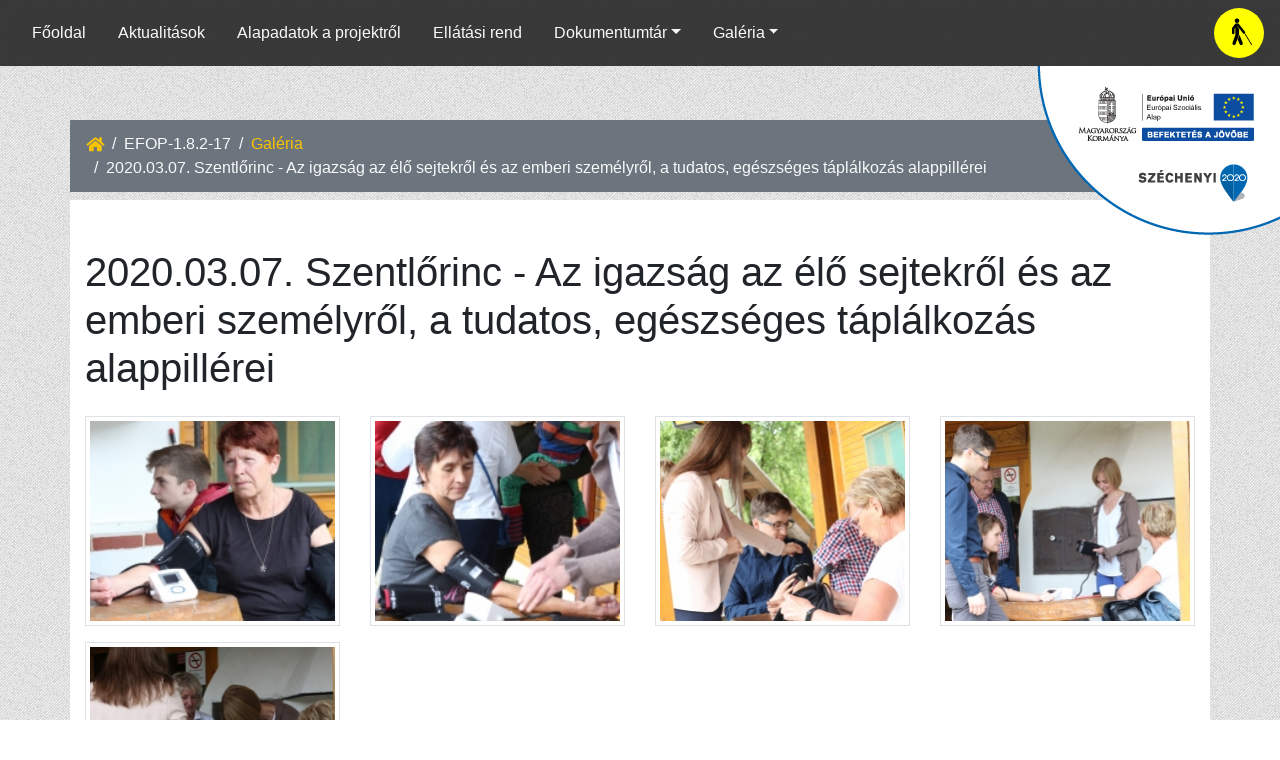

--- FILE ---
content_type: text/html; charset=UTF-8
request_url: https://bukkosdipraxiskozosseg.hu/efop-153-16/galeria/20200307-szentlorinc---az-igazsag-az-elo-sejtekrol-es-az-emberi-szemelyrol-a-tudatos-egeszseges-taplalkozas-alappillerei-g-17.html
body_size: 4325
content:
<!DOCTYPE html PUBLIC "-//W3C//DTD XHTML 1.0 Transitional//EN" "http://www.w3.org/TR/xhtml1/DTD/xhtml1-transitional.dtd">
<html xmlns="http://www.w3.org/1999/xhtml" xml:lang="en">
<!-- ====== Addsense kód ====== -->
<head> 
	<meta name="viewport" content="width=device-width initial-scale=1.0 maximum-scale=1.0 user-scalable=yes" />
	<meta http-equiv="Content-Type" content="text/html; charset=utf-8" /> 
	<meta charset="utf-8">
	
	<title>2020.03.07. Szentlőrinc - Az igazság az élő  ...</title>
	<link rel="canonical" href="http://bukkosdipraxiskozosseg.hu/" />
	<base href="https://bukkosdipraxiskozosseg.hu/" />
	<meta name="description" content="Bükkösdi praxisközösség"/>
	<meta name="keywords" content="Bükkösdi praxisközösség"/>
		<meta name="copyright" content="Copyright (c) Bükkösdi praxisközösség"/> 
	<meta name="generator" content="Gabor Csoglei">
	<meta name="author" content="Gabor Csoglei">
	<meta name="vnd.up.bookmark" content="https://bukkosdipraxiskozosseg.hu/"/> 
	<meta name="language" content="HU"/> 
	<meta name="expires" content="never"/> 
	<meta name="robots" content="index,follow"/> 
	<meta name="robots" content="index,all"/> 
    <link rel="icon" href="images/favicon.ico" type="image/x-icon">    
	<link rel="shortcut icon" href="images/favicon.ico" type="image/x-icon" />

	
	<link href="vendor/font-awesome/css/all.min.css" rel="stylesheet">
		
	<link rel="stylesheet" href="vendor/bootstrap/css/bootstrap.min.css">
	<link rel="stylesheet" href="vendor/datatables/css/dataTables.bootstrap4.min.css">
	<link type="text/css" href="vendor/fancybox-3/dist/jquery.fancybox.min.css" rel="stylesheet" />
	<link href="css/style.css?v=1.1" rel="stylesheet">
		<!--
	<link rel="stylesheet" href="css/add.php" />
	-->
	<script src="vendor/jquery/jquery.min.js"></script>
</head> 
<body class="my-0">
	<a name="top" id="top"></a>
	<div id="fb-root"></div>
	<header class="top-head-bg">
		<nav id="top-head" class="navbar navbar-expand-lg navbar-dark fixed-top site-header text-light">
				<button class="navbar-toggler" type="button" data-toggle="collapse" data-target="#navbarCollapse" aria-controls="navbarCollapse" aria-expanded="false" aria-label="Toggle navigation">
			<span class="navbar-toggler-icon"></span>
		</button>
		<div class="collapse navbar-collapse" id="navbarCollapse">
			<ul class="navbar-nav mr-auto">
						
			<li class=' px-2'>	<a href=''  class="text-light nav-link px-2 " title='Főoldal' alt='Főoldal'>Főoldal</a></li><li class=' px-2'>	<a href='efop-153-16/aktualitasok.html'  class="text-light nav-link px-2 " title='Aktualitások' alt='Aktualitások'>Aktualitások</a></li><li class=' px-2'>	<a href='efop-153-16/alapadatok-a-projektrol.html'  class="text-light nav-link px-2 " title='Alapadatok a projektről' alt='Alapadatok a projektről'>Alapadatok a projektről</a></li><li class=' px-2'>	<a href='efop-153-16/ellatasi-rend.html'  class="text-light nav-link px-2 " title='Ellátási rend' alt='Ellátási rend'>Ellátási rend</a></li><li class='nav-item dropdown  px-2'>	<a href='#'  class="text-light nav-link dropdown-toggle px-2 " id="dropdownMenudokumentumtar" data-toggle="dropdown" title='Dokumentumtár' alt='Dokumentumtár'>Dokumentumtár</a><ul class='sub-menu dropdown-menu' aria-labelledby='dropdownMenudokumentumtar'><li><a href='efop-153-16/dokumentumtar/dokumentum1.html' title='Praxisközösségi működési rend' alt='Praxisközösségi működési rend' class='anchorsubmenu dropdown-item'>Praxisközösségi működési rend</a></li><li><a href='efop-153-16/dokumentumtar/dokumentum2.html' title='Bükkösdi praxisközösség zárókiadványa' alt='Bükkösdi praxisközösség zárókiadványa' class='anchorsubmenu dropdown-item'>Bükkösdi praxisközösség zárókiadványa</a></li></ul></li><li class='nav-item dropdown  px-2'>	<a href='#'  class="text-light nav-link dropdown-toggle px-2 " id="dropdownMenugaleria" data-toggle="dropdown" title='Galéria' alt='Galéria'>Galéria</a><ul class='sub-menu dropdown-menu' aria-labelledby='dropdownMenugaleria'><li><a href='galeria.html#kepek' title='Képek' alt='Képek' class='anchorsubmenu dropdown-item'>Képek</a></li><li><a href='galeria.html#videok' title='Videók' alt='Videók' class='anchorsubmenu dropdown-item'>Videók</a></li></ul></li>				 
			</ul>
									<span class="navbar-text">
				<ul class="navbar-nav">
					<li class="dropdown">
						<a href="fordisabled.php?op=true" target="_blank" class="d-none d-lg-block d-xl-block btn btn-yellow btn-circle btn-lg" title="For disabled" role="button"><i class="fas fa-blind fa-lg"></i></a>
						<a href="fordisabled.php?op=true" target="_blank" class="d-lg-none d-xl-none mt-3 ml-2" title="For disabled" role="button"><i class="fas fa-blind fa-lg"></i> For disabled</a>
					</li>
				</ul>
			</span>
			        </div>
      </nav>
    </header>
	
	<main role="main">
		<noscript>
			<div class="alert alert-danger" role="alert">
				<b><p><i class="fab fa-exclamation-triangle"></i><strong>Figyelmeztetés:</strong> </p>
				<p>A JavaScript nincs engedélyezve a böngésződben. Annak érdekében, hogy problémák nélkül használhasd oldalunkat, engedélyezned kell, vagy lépj kapcsolatba a rendszergazdával!</p></b> 
			</div>
		</noscript>
		
	
	
	<nav class="mb-2 breadcrumb hidden-print container rounded-0 bg-secondary text-light">
		<a class="breadcrumb-item" href="" title='Bükkösdi praxisközösség'><i class="fa fa-home mt-1"></i></a>
		<span class="breadcrumb-item active">EFOP-1.8.2-17</span><a href="efop-153-16/galeria.html" class="breadcrumb-item" title="Galéria">Galéria</a><span class="breadcrumb-item active">2020.03.07. Szentlőrinc - Az igazság az élő sejtekről és az emberi személyről, a tudatos, egészséges táplálkozás alappillérei</span>	</nav>


<!--
<div class="container my-3">
    <div id="projektek" class="carousel slide" data-ride="carousel" data-interval="9000">
        <div class="carousel-inner row w-100 mx-auto" role="listbox">
            <div class="carousel-item col-md-3 active">
                <a href="" class="btn btn-lg btn-primary rounded-0 btn-block">EFOP-3.3.2</a>
            </div>
            <div class="carousel-item col-md-3">
                <a href="" class="btn btn-lg btn-primary rounded-0 btn-block">EFOP-3.7.3</a>
            </div>
            <div class="carousel-item col-md-3">
                <a href="" class="btn btn-lg btn-primary rounded-0 btn-block">EFOP-1.8.2</a>
            </div>
            <div class="carousel-item col-md-3">
                <a href="" class="btn btn-lg btn-primary rounded-0 btn-block">EFOP-5.2.2</a>
            </div>
            <div class="carousel-item col-md-3">
                <a href="" class="btn btn-lg btn-primary rounded-0 btn-block">E-learning</a>
            </div>
        </div>
        <a class="carousel-control-prev" href="#projektek" role="button" data-slide="prev">
            <i class="fa fa-chevron-left fa-lg text-muted"></i>
            <span class="sr-only">Previous</span>
        </a>
        <a class="carousel-control-next text-faded" href="#projektek" role="button" data-slide="next">
            <i class="fa fa-chevron-right fa-lg text-muted"></i>
            <span class="sr-only">Next</span>
        </a>
    </div>
</div>
-->

<div class="container container-bg pt-4 mb-3">
	<div class="clear lap" id="gallerypics"></div>	
	<!-- Example row of columns -->
	<div class="row">
				<div class="col-md-12 col-sm-12 main">
						<h1 class="my-4">
				2020.03.07. Szentlőrinc - Az igazság az élő sejtekről és az emberi személyről, a tudatos, egészséges táplálkozás alappillérei			</h1>
			
			<div class='row'><div class='col-xs-12'></div></div><div class="row equal-height"><div class='col-xs-6 col-md-3 mb-3'><div class='img-thumbnail rounded-0'><a class='grouped_elements w-100' data-fancybox='gallery' data-gallery='2020.03.07. Szentlőrinc - Az igazság az élő sejtekről és az emberi személyről, a tudatos, egészséges táplálkozás alappillérei' href='https://bukkosdipraxiskozosseg.hu/images/gallery/20200307-szentlorinc---az-igazsag-az-elo-sejtekrol-es-az-emberi-szemelyrol-a-tudatos-egeszseges-taplalkozas-alappillerei-17/1-1631103658.jpg' title='2020.03.07. Szentlőrinc - Az igazság az élő sejtekről és az emberi személyről, a tudatos, egészséges táplálkozás alappillérei'><img src="https://bukkosdipraxiskozosseg.hu/images/gallery/20200307-szentlorinc---az-igazsag-az-elo-sejtekrol-es-az-emberi-szemelyrol-a-tudatos-egeszseges-taplalkozas-alappillerei-17/tb_1-1631103658.jpg" border="0" alt="2020.03.07. Szentlőrinc - Az igazság az élő sejtekről és az emberi személyről, a tudatos, egészséges táplálkozás alappillérei #1" title="2020.03.07. Szentlőrinc - Az igazság az élő sejtekről és az emberi személyről, a tudatos, egészséges táplálkozás alappillérei #1" class="img-fullsize" /></a></div></div><div class='col-xs-6 col-md-3 mb-3'><div class='img-thumbnail rounded-0'><a class='grouped_elements w-100' data-fancybox='gallery' data-gallery='2020.03.07. Szentlőrinc - Az igazság az élő sejtekről és az emberi személyről, a tudatos, egészséges táplálkozás alappillérei' href='https://bukkosdipraxiskozosseg.hu/images/gallery/20200307-szentlorinc---az-igazsag-az-elo-sejtekrol-es-az-emberi-szemelyrol-a-tudatos-egeszseges-taplalkozas-alappillerei-17/2-1631103654.jpg' title='2020.03.07. Szentlőrinc - Az igazság az élő sejtekről és az emberi személyről, a tudatos, egészséges táplálkozás alappillérei'><img src="https://bukkosdipraxiskozosseg.hu/images/gallery/20200307-szentlorinc---az-igazsag-az-elo-sejtekrol-es-az-emberi-szemelyrol-a-tudatos-egeszseges-taplalkozas-alappillerei-17/tb_2-1631103654.jpg" border="0" alt="2020.03.07. Szentlőrinc - Az igazság az élő sejtekről és az emberi személyről, a tudatos, egészséges táplálkozás alappillérei #2" title="2020.03.07. Szentlőrinc - Az igazság az élő sejtekről és az emberi személyről, a tudatos, egészséges táplálkozás alappillérei #2" class="img-fullsize" /></a></div></div><div class='col-xs-6 col-md-3 mb-3'><div class='img-thumbnail rounded-0'><a class='grouped_elements w-100' data-fancybox='gallery' data-gallery='2020.03.07. Szentlőrinc - Az igazság az élő sejtekről és az emberi személyről, a tudatos, egészséges táplálkozás alappillérei' href='https://bukkosdipraxiskozosseg.hu/images/gallery/20200307-szentlorinc---az-igazsag-az-elo-sejtekrol-es-az-emberi-szemelyrol-a-tudatos-egeszseges-taplalkozas-alappillerei-17/3-1631103647.jpg' title='2020.03.07. Szentlőrinc - Az igazság az élő sejtekről és az emberi személyről, a tudatos, egészséges táplálkozás alappillérei'><img src="https://bukkosdipraxiskozosseg.hu/images/gallery/20200307-szentlorinc---az-igazsag-az-elo-sejtekrol-es-az-emberi-szemelyrol-a-tudatos-egeszseges-taplalkozas-alappillerei-17/tb_3-1631103647.jpg" border="0" alt="2020.03.07. Szentlőrinc - Az igazság az élő sejtekről és az emberi személyről, a tudatos, egészséges táplálkozás alappillérei #3" title="2020.03.07. Szentlőrinc - Az igazság az élő sejtekről és az emberi személyről, a tudatos, egészséges táplálkozás alappillérei #3" class="img-fullsize" /></a></div></div><div class='col-xs-6 col-md-3 mb-3'><div class='img-thumbnail rounded-0'><a class='grouped_elements w-100' data-fancybox='gallery' data-gallery='2020.03.07. Szentlőrinc - Az igazság az élő sejtekről és az emberi személyről, a tudatos, egészséges táplálkozás alappillérei' href='https://bukkosdipraxiskozosseg.hu/images/gallery/20200307-szentlorinc---az-igazsag-az-elo-sejtekrol-es-az-emberi-szemelyrol-a-tudatos-egeszseges-taplalkozas-alappillerei-17/4-1631103640.jpg' title='2020.03.07. Szentlőrinc - Az igazság az élő sejtekről és az emberi személyről, a tudatos, egészséges táplálkozás alappillérei'><img src="https://bukkosdipraxiskozosseg.hu/images/gallery/20200307-szentlorinc---az-igazsag-az-elo-sejtekrol-es-az-emberi-szemelyrol-a-tudatos-egeszseges-taplalkozas-alappillerei-17/tb_4-1631103640.jpg" border="0" alt="2020.03.07. Szentlőrinc - Az igazság az élő sejtekről és az emberi személyről, a tudatos, egészséges táplálkozás alappillérei #4" title="2020.03.07. Szentlőrinc - Az igazság az élő sejtekről és az emberi személyről, a tudatos, egészséges táplálkozás alappillérei #4" class="img-fullsize" /></a></div></div><div class='col-xs-6 col-md-3 mb-3'><div class='img-thumbnail rounded-0'><a class='grouped_elements w-100' data-fancybox='gallery' data-gallery='2020.03.07. Szentlőrinc - Az igazság az élő sejtekről és az emberi személyről, a tudatos, egészséges táplálkozás alappillérei' href='https://bukkosdipraxiskozosseg.hu/images/gallery/20200307-szentlorinc---az-igazsag-az-elo-sejtekrol-es-az-emberi-szemelyrol-a-tudatos-egeszseges-taplalkozas-alappillerei-17/5-1631103612.jpg' title='2020.03.07. Szentlőrinc - Az igazság az élő sejtekről és az emberi személyről, a tudatos, egészséges táplálkozás alappillérei'><img src="https://bukkosdipraxiskozosseg.hu/images/gallery/20200307-szentlorinc---az-igazsag-az-elo-sejtekrol-es-az-emberi-szemelyrol-a-tudatos-egeszseges-taplalkozas-alappillerei-17/tb_5-1631103612.jpg" border="0" alt="2020.03.07. Szentlőrinc - Az igazság az élő sejtekről és az emberi személyről, a tudatos, egészséges táplálkozás alappillérei #5" title="2020.03.07. Szentlőrinc - Az igazság az élő sejtekről és az emberi személyről, a tudatos, egészséges táplálkozás alappillérei #5" class="img-fullsize" /></a></div></div></div><a class='btn btn-outline-primary btn-sm my-3' href='efop-153-16/galeria.html' title='Vissza a galériákhoz' alt='Vissza a galériákhoz'><i class='far fa-arrow-alt-circle-left'></i> Vissza a galériákhoz</a>			
							  
		</div>
	</div>	
</main>
<!-- Footer -->
<footer class="bg-dark text-white">
	<!-- Footer Links -->
	<div class="container">
		<!-- Grid row-->
		<div class="row pt-5 small ">
			<div class="col-md-4 mb-2">
				<h6 class="text-uppercase font-weight-bold">Elérhetőségeink</h6>
				<p><i class="fa fa-home mr-3"></i> 7628 Bükkösd, Kossuth utca 48.</p>
				<p><i class="fa fa-envelope mr-3"></i> info@bukkosdipraxiskozosseg.hu</p>
				<p><i class="fa fa-phone mr-3"></i> + 36 (73) 348 199</p>
			</div>
			<!-- Grid column -->
			<div class="col-md-8 mb-2">
				<div class="row text-center pt-3">
					<div class="col-md-4 mb-3"><h6 class="text-uppercase font-weight-bold"><a href="elerhetoseg.html" title="Kapcsolat" alt="Kapcsolat">Kapcsolat</a></h6></div><div class="col-md-4 mb-3"><h6 class="text-uppercase font-weight-bold"><a href="impresszum.html" title="Impresszum" alt="Impresszum">Impresszum</a></h6></div><div class="col-md-4 mb-3"><h6 class="text-uppercase font-weight-bold"><a href="jogi-nyilatkozat.html" title="Jogi nyilatkozat" alt="Jogi nyilatkozat">Jogi nyilatkozat</a></h6></div>				</div>
			</div>
		</div>
		<!-- Grid row-->
		<hr class="clearfix" style="margin: 2% 15% 2%;">
		<!-- Grid row-->
		
		<!-- ====== Social media ====== -->
					<div class="row pb-3">
				<!-- Grid column -->
				<div class="col-md-12">
					<ul class="list-unstyled list-inline social text-center display-5">
					<li class='list-inline-item'><a href='http://www.facebook.com/facebook_oldal' target='_blank' title='Facebook'><i class='fab fa-facebook fa-lg white-text mr-4'> </i></a></li><li class='list-inline-item'><a href='' target='_blank' title='Google+'><i class='fab fa-google-plus fa-lg white-text mr-4'> </i></a></li><li class='list-inline-item'><a href='' target='_blank' title='Twitter'><i class='fab fa-twitter fa-lg white-text mr-4'> </i></a></li><li class='list-inline-item'><a href='' target='_blank' title='Pinterest'><i class='fab fa-pinterest fa-lg white-text mr-4'> </i></a></li>					</ul>
				</div>
				<!-- Grid column -->
			</div>
			<!-- Grid row-->
				<!-- Socia media end -->
	</div>
	<!-- Footer Links -->
	<!-- Copyright -->
	<div class="footer-copyright text-center py-3 small">
		&copy; 2026 <a href="">Bükkösdi praxisközösség</a>.<br>
		<small>Készítette: Csőglei Gábor</small>
	</div>
	<!-- Copyright -->
  </footer>
  <!-- Footer -->

  
<div class="esza-logo" style="position:fixed;right:0;top:66px;z-index:1001;display:none;">
	<img src="images/infoblokk_kedv_final_felso_ESZA.png" alt="ESZA Logó"/>
</div>

  
<!-- ====== Error msg ====== -->
<!-- ====== Error msg ====== -->
<div id="dialog-ok" title="Rendszerüzenet"></div>
<!-- ====== Google stat ====== -->
<script>
  (function(i,s,o,g,r,a,m){i["GoogleAnalyticsObject"]=r;i[r]=i[r]||function(){
  (i[r].q=i[r].q||[]).push(arguments)},i[r].l=1*new Date();a=s.createElement(o),
  m=s.getElementsByTagName(o)[0];a.async=1;a.src=g;m.parentNode.insertBefore(a,m)
  })(window,document,"script","//www.google-analytics.com/analytics.js","ga");

  ga("create", "UA-56521568-1", "auto");
  ga("send", "pageview");

</script><!-- ====== Google stat ====== -->
	
	<script type="text/javascript" src="vendor/lazyload/lazyload.min.js"></script>
	<script type="text/javascript">$("img").lazyload();</script>
	<script type="text/javascript" src="vendor/johndyer-mediaelement/build/mediaelement-and-player.min.js"></script>

    <script type="text/javascript" src="vendor/bootstrap/js/bootstrap.min.js"></script>
	
	<script type="text/javascript" src="vendor/datatables/js/jquery.dataTables.min.js"></script>
	<script type="text/javascript" src="vendor/datatables/js/dataTables.bootstrap4.min.js"></script>
	<script type="text/javascript" src="vendor/fancybox-3/dist/jquery.fancybox.min.js"></script>
	
	<script type='text/javascript' src='js/jquery.scrollTo.min.js'></script>
	<script type='text/javascript' src='js/jquery.validate-opt.js'></script>
		<script type='text/javascript' src="js/script.js"></script>
	
		<script>
	jQuery(document).ready(function($){
		if($(".lap").attr("id")=="home") {
			$('.esza-logo').hide();
			$(window).scroll(function() {
				if ($(this).scrollTop()>100){
					$('.esza-logo').show(1000);
				 }
				else{
				  $('.esza-logo').hide(1000);
				 }
			 });
		} else {
			$('.esza-logo').show(1500);
		}
	});
	
	$(document).on('click', '[data-toggle="lightbox"]', function(event) {
		event.preventDefault();
		$(this).ekkoLightbox();
	});
	</script>
	
		
</body> 
</html>

--- FILE ---
content_type: text/css
request_url: https://bukkosdipraxiskozosseg.hu/css/style.css?v=1.1
body_size: 2093
content:
:focus 		{outline: 0;}

body {
	background-image: url('../images/pattern.png');	
	margin-top: 0px;
	font-family:'Open Sans', sans-serif;
}

@media (min-width : 481px) {
	.navbar-brand img {max-height:100px !important;}
}
@media (max-width : 481px) {
	.navbar-brand img {max-height:80px !important;}
}

body * {font-family:'Open Sans', sans-serif;}
.site-header,.site-footer {background-color: rgba(0, 0, 0, .75);-webkit-backdrop-filter: saturate(180%) blur(20px);backdrop-filter: saturate(180%) blur(20px);}
.container-bg {background:#fff;}

header nav.navbar {padding: 0 1rem;}

nav.breadcrumb {margin-top: 120px;}
nav.breadcrumb .active,.breadcrumb-item+.breadcrumb-item::before {color:#f8f9fa;}

div.main {
	background-image: url('../images/szechenyi2020.png');
	background-position: right bottom;
	background-size: auto;
	background-repeat: no-repeat;
	padding-bottom:200px;
}

.fill {
	overflow: hidden;
	background-size: cover;
	background-position: center;
}

a {	color: #f8c301;}
a:hover {	color: #dc3545;}

.page-item.active .page-link,.page-item .page-link:hover {
	background-color: #ffc107;
	border-color: #ffc107;
	color: #212529;
}
.page-item .page-link {color: #212529;}

@media (min-width: 768px) {

	/* show 3 items */
	#projektek .carousel-inner .active,
	#projektek .carousel-inner .active + .carousel-item,
	#projektek .carousel-inner .active + .carousel-item + .carousel-item,
	#projektek .carousel-inner .active + .carousel-item + .carousel-item + .carousel-item  {
		display: block;
	}
	
	#projektek .carousel-inner .carousel-item.active:not(.carousel-item-right):not(.carousel-item-left),
	#projektek .carousel-inner .carousel-item.active:not(.carousel-item-right):not(.carousel-item-left) + .carousel-item,
	#projektek .carousel-inner .carousel-item.active:not(.carousel-item-right):not(.carousel-item-left) + .carousel-item + .carousel-item,
	#projektek .carousel-inner .carousel-item.active:not(.carousel-item-right):not(.carousel-item-left) + .carousel-item + .carousel-item + .carousel-item {
		transition: none;
	}
	
	#projektek .carousel-inner .carousel-item-next,
	#projektek .carousel-inner .carousel-item-prev {
	  position: relative;
	  transform: translate3d(0, 0, 0);
	}
	
	#projektek .carousel-inner .active.carousel-item + .carousel-item + .carousel-item + .carousel-item + .carousel-item {
		position: absolute;
		top: 0;
		right: -25%;
		z-index: -1;
		display: block;
		visibility: visible;
	}
	
	/* left or forward direction */
	#projektek .active.carousel-item-left + .carousel-item-next.carousel-item-left,
	#projektek .carousel-item-next.carousel-item-left + .carousel-item,
	#projektek .carousel-item-next.carousel-item-left + .carousel-item + .carousel-item,
	#projektek .carousel-item-next.carousel-item-left + .carousel-item + .carousel-item + .carousel-item,
	#projektek .carousel-item-next.carousel-item-left + .carousel-item + .carousel-item + .carousel-item + .carousel-item {
		position: relative;
		transform: translate3d(-100%, 0, 0);
		visibility: visible;
	}
	
	/* farthest right hidden item must be abso position for animations */
	#projektek .carousel-inner .carousel-item-prev.carousel-item-right {
		position: absolute;
		top: 0;
		left: 0;
		z-index: -1;
		display: block;
		visibility: visible;
	}
	
	/* right or prev direction */
	#projektek .active.carousel-item-right + .carousel-item-prev.carousel-item-right,
	#projektek .carousel-item-prev.carousel-item-right + .carousel-item,
	#projektek .carousel-item-prev.carousel-item-right + .carousel-item + .carousel-item,
	#projektek .carousel-item-prev.carousel-item-right + .carousel-item + .carousel-item + .carousel-item,
	#projektek .carousel-item-prev.carousel-item-right + .carousel-item + .carousel-item + .carousel-item + .carousel-item {
		position: relative;
		transform: translate3d(100%, 0, 0);
		visibility: visible;
		display: block;
		visibility: visible;
	}

}

.flex-column { max-width : 260px;}
img.img-fluid {margin: 5px;}

/* CSS used here will be applied after bootstrap.css */
@media only screen and (min-width : 481px) {
    .row.equal-height {
        display: flex;
        flex-wrap: wrap;
    }
    .row.equal-height > [class*='col-'] {
        display: flex;
        flex-direction: column;
    }
    .row.equal-height.row:after,
    .row.equal-height.row:before {
        display: flex;
    }

    .row.equal-height > [class*='col-'] > .img-thumbnail,
    .row.equal-height > [class*='col-'] > .img-thumbnail > .caption {
        display: flex;
        flex: 1 0 auto;
        flex-direction: column;
    }
    .row.equal-height > [class*='col-'] > .img-thumbnail > .caption > .flex-text {
        flex-grow: 1;
    }
    .row.equal-height > [class*='col-'] > .img-thumbnail > a > img {
        width: 100%;
        height: 200px; /* force image's height */

        /* force image fit inside it's "box" */
        -webkit-object-fit: cover;
           -moz-object-fit: cover;
            -ms-object-fit: cover;
             -o-object-fit: cover;
                object-fit: cover;
    }
}

.btn-circle {
    width: 50px;
    height: 50px;
    padding: 14px 17px;
    border-radius: 35px;
    text-align: center;
    font-size: 20px;
    line-height: 50px;
}

.btn-yellow {background:yellow;}
.btn-yellow * {color:black;}


@media (min-width:768px) {
	.videos .page-header {
		margin-bottom: 50px
	}
	.videos .page-title {
		text-align: center
	}
}

.videos .video-entry {
	margin-bottom: 40px;
	position: relative
}

.videos .video-entry .video-loading {
	background: transparent url('../images/loading.gif') center no-repeat;
	padding-top: 56.25%;
	position: absolute;
	width: 100%
}

.videos .video-entry .video-thumbnail {
	margin-bottom: 15px
}

.videos .video-entry .video-title {
	font-family: "Roboto", sans-serif;
	font-size: 18px;
	font-weight: 500;
	margin-top: 0;
	margin-bottom: 10px;
	text-overflow: ellipsis;
	overflow: hidden;
	/* white-space: nowrap */
	white-space: normal;
}

.videos .video-entry .video-desc {
	font-size: 14px;
	max-height: 100px;
	overflow: hidden
}


.video-list .video-wrapper {
	height: 0px;
	position: relative;
	z-index: -1;
	-webkit-transition: margin .75s ease .1s, padding .75s ease-in-out .1s;
	-o-transition: margin .75s ease .1s, padding .75s ease-in-out .1s;
	transition: margin .75s ease .1s, padding .75s ease-in-out .1s
}

.video-list .video-wrapper.show {
	margin-bottom: 30px;
	padding-bottom: 56.25%;
	z-index: 0
}

.video-list .video-wrapper.show .video-container {
	background: #222
}

.video-list .video-wrapper .video-container {
	position: relative;
	width: 100%;
	height: 0px;
	overflow: hidden;
	padding-bottom: 56.25%
}

.video-list .video-wrapper .video-container .video-element {
	position: absolute;
	top: 0;
	left: 0;
	width: 100%;
	padding-bottom: 56.25%;
	opacity: 0;
	-webkit-transition: opacity .3s ease 0.1s;
	-o-transition: opacity .3s ease 0.1s;
	transition: opacity .3s ease 0.1s
}

.video-list .video-wrapper .video-container .video-element.open {
	visibility: visible;
	opacity: 1;
	position: absolute;
	top: 0;
	left: 0;
	width: 100%;
	z-index: 99
}

.video-list .video-wrapper iframe {
	position: absolute;
	top: 0;
	left: 0;
	width: 100%;
	height: 100%
}

.video-list .video-wrapper .close-button {
	position: absolute;
	top: -50px;
	right: -50px;
	font-size: 25px;
	color: #000;
	z-index: 100;
	width: 100px;
	height: 100px;
	border-radius: 100px;
	background-color: rgba(0, 0, 0, 0.75);
	cursor: pointer;
	opacity: .25;
	-webkit-transition: opacity .25s ease 0.1s;
	-o-transition: opacity .25s ease 0.1s;
	transition: opacity .25s ease 0.1s;
	display: none
}

.video-list .video-wrapper .close-button .close-icon {
	position: relative;
	bottom: -48px;
	left: 23px;
	font-size: 20px;
	color: #fff
}

.video-list .video-wrapper.show .close-button {
	display: block
}

.video-list .video-wrapper:hover .close-button {
	opacity: .65
}

.video-list .video-wrapper:hover .close-button:hover {
	opacity: .8
}

.video-list .video-thumbnail i {
	font-size: 48px;
	color: rgba(255, 255, 255, 0.6);
	position: absolute;
	top: 50%;
	left: 50%;
	margin-top: -27px;
	margin-left: -22px;
	z-index: 2;
	-webkit-transition: color 0.2s ease 0.1s;
	-o-transition: color 0.2s ease 0.1s;
	transition: color 0.2s ease 0.1s
}

.video-list .btn,
.video-list button,
.video-list input[type='button'],
.video-list input[type='submit'] {
	margin-top: 20px
}

.video-list .video-thumbnail {
	position: relative;
	border-bottom: 5px solid #ba1c24;
	line-height: 0;
	padding-top: 56.25%;
	background-position: center;
	background-size: cover;
	background-repeat: no-repeat;
	margin-bottom: 30px
}

.video-list .video-thumbnail .overlay {
	background: rgba(20, 20, 51, 0.5);
	position: absolute;
	width: 100%;
	height: 100%;
	top: 0;
	left: 0;
	z-index: 1;
	-webkit-transition: background 0.2s ease 0.1s;
	-o-transition: background 0.2s ease 0.1s;
	transition: background 0.2s ease 0.1s
}

.video-list .video-thumbnail:hover {
	cursor: pointer
}

.video-list .video-thumbnail:hover .overlay {
	background: rgba(20, 20, 51, 0.2)
}

.video-list .video-thumbnail:hover i {
	color: #fff
}

--- FILE ---
content_type: text/javascript
request_url: https://bukkosdipraxiskozosseg.hu/js/script.js
body_size: 4583
content:
/*global jQuery:false */var jqZoomEnabled 			= true;var productHasAttributes 	= false;var idDefaultImage 			= 1;var combinationImages 		= new Array();var inputValue	 			= new Array();var errorMessages 			= new Array();var buttonsText 			= new Array();//var http_host				= "http://www.gepraktar.hu/";var http_host				= window.location.origin + "/";/* Disable auto complete in Chrome */if (navigator.userAgent.toLowerCase().indexOf("chrome") >= 0) {	$(window).load(function(){		$('input:-webkit-autofill').each(function(){			var text = $(this).val();			var name = $(this).attr('name');			$(this).after(this.outerHTML).remove();			$('input[name=' + name + ']').val(text);		});	});}function displayImage(domAAroundImgThumb, no_animation){	if (typeof(no_animation) == 'undefined')		no_animation = false;		if (domAAroundImgThumb.attr('href'))	{		var newSrc = domAAroundImgThumb.attr('href').replace('thickbox','large');		if ($('#bigpic').attr('src') != newSrc)		{			$('#bigpic').fadeIn((no_animation ? 0 : 'fast'), function(){				$(this).attr('src', newSrc).show();				if (typeof(jqZoomEnabled) != 'undefined' && jqZoomEnabled)					$(this).attr('alt', domAAroundImgThumb.attr('href'));			});		}		$('#views_block li a').removeClass('shown');		$(domAAroundImgThumb).addClass('shown');	}}function serialScrollFixLock(event, targeted, scrolled, items, position){	serialScrollNbImages = $('#thumbs_list li:visible').length;	serialScrollNbImagesDisplayed = 3;	var leftArrow = position == 0 ? true : false;	var rightArrow = position + serialScrollNbImagesDisplayed >= serialScrollNbImages ? true : false;	$('a#view_scroll_left').css('cursor', leftArrow ? 'default' : 'pointer').css('display', leftArrow ? 'none' : 'block').fadeTo(0, leftArrow ? 0 : 1);	$('a#view_scroll_right').css('cursor', rightArrow ? 'default' : 'pointer').fadeTo(0, rightArrow ? 0 : 1).css('display', rightArrow ? 'none' : 'block');	return true;}function refreshProductImages(id_product_attribute){	$('#thumbs_list_frame').scrollTo('li:eq(0)', 700, {axis:'x'});	$('#thumbs_list li').hide();	id_product_attribute = parseInt(id_product_attribute);	if (typeof(combinationImages) != 'undefined' && typeof(combinationImages[id_product_attribute]) != 'undefined')	{		for (var i = 0; i < combinationImages[id_product_attribute].length; i++)			$('#thumbnail_' + parseInt(combinationImages[id_product_attribute][i])).show();	}	if (i > 0)	{		var thumb_width = $('#thumbs_list_frame >li').width()+parseInt($('#thumbs_list_frame >li').css('marginRight'));		$('#thumbs_list_frame').width((parseInt((thumb_width)* i) ) + 'px'); //  Bug IE6, needs 3 pixels more ?			}	else	{		$('#thumbnail_' + idDefaultImage).show();		displayImage($('#thumbnail_'+ idDefaultImage +' a'));	}	$('#thumbs_list').trigger('goto', 0);	serialScrollFixLock('', '', '', '', 0);// SerialScroll Bug on goto 0 ?	}function findCombination(firstTime){	alert($('#thumbs_list_frame').width());}function labelText(obj) {	var value = obj.closest(".form-group").find("label").text()	return value.replace('*', '');}/* Dinamic marked input fields + error messages text */function requiredFields(){	$('form').find('.form-group').each(function(i){			var current = $(this);			current.find('.required').each(function(){				/* Dinamic marked input fields */				current.find("label").append("<sup>*</sup>");			});	});}function addCustomMessages(){		var request = $.ajax({		url			: http_host + "options.php?op=ErrorMessages",		contentType	: "application/json; charset=utf-8",		async		: false,		cache		: false,		dataType	: "json"	});	request.done(function( data ) {		$.each(data, function(k,v) {			errorMessages[v.id] = v.value;		});	});	request.fail(function( jqXHR, textStatus ) {		alert( "Request failed: " + textStatus );	});		/* Captcha */	$.validator.addMethod(		"captcha",		function(value) {			$result = ( parseInt($('#num1').val()) + parseInt($('#num2').val()) == parseInt($('#captcha').val()) ) ;			$('#spambot').fadeOut('fast');			return $result;		},		errorMessages['bad_captcha']	);} /* Dinamic buttons text */function dialogButtonsText(){	var request = $.ajax({		url			: http_host + "options.php?op=ButtonsText",		contentType	: "application/json; charset=utf-8",		async		: false,		cache		: false,		dataType	: "json"	});	request.done(function( data ) {		$.each(data, function(k,v) {			buttonsText[v.id] = v.value;		});	});	request.fail(function( jqXHR, textStatus ) {		alert( "Request failed: " + textStatus );	});} /* Dinamic input value text */function textInputValue(){	var request = $.ajax({		url			: http_host + "options.php?op=InputValue",		contentType	: "application/json; charset=utf-8",		async		: false,		cache		: false,		dataType	: "json"	});	request.done(function( data ) {		$.each(data, function(k,v) {			inputValue[v.id] = v.value;		});	});	request.fail(function( jqXHR, textStatus ) {		alert( "Request failed: " + textStatus );	});} function close_toggle() {   if ($(window).width() <= 768) {      $('.laccik').hide();   }   else {     $('.laccik').show();   }}jQuery(document).ready(function($) {"use strict";		/* Theme stuff */	//add some elements with animate effect	$(".big-cta").hover(		function () {		$('.cta a').addClass("animated shake");		},		function () {		$('.cta a').removeClass("animated shake");		}	);	$(".box").hover(		function () {		$(this).find('.icon').addClass("animated fadeInDown");		$(this).find('p').addClass("animated fadeInUp");		},		function () {		$(this).find('.icon').removeClass("animated fadeInDown");		$(this).find('p').removeClass("animated fadeInUp");		}	);		/*-------------------------------------------------*/    /* =  Scroll between sections    /*-------------------------------------------------*/	const $navbar1 = $('#top-head');	var offset = -($navbar1.outerHeight());		$('a.anchorsubmenu[href*=\\#]').on("click",function(event) {						var myarr = $(this).attr('href').split("#");				        if(window.location.pathname=="/"+myarr[0]) {			var $this = $('#anchor-' + myarr[1]);			$.scrollTo( $this , 850, { easing: 'swing' , offset: offset , 'axis':'y' } );			event.preventDefault();		}    });	    if(window.location.hash) {		var elem = window.location.hash.substring(1);		elem = $('#anchor-' + elem);				$.scrollTo( elem , 850, { easing: 'swing' , offset: offset , 'axis':'y' } );		event.preventDefault();    }			$('.accordion').on('show', function (e) {			$(e.target).prev('.accordion-heading').find('.accordion-toggle').addClass('active');		$(e.target).prev('.accordion-heading').find('.accordion-toggle i').removeClass('icon-plus');		$(e.target).prev('.accordion-heading').find('.accordion-toggle i').addClass('icon-minus');	});		$('.accordion').on('hide', function (e) {		$(this).find('.accordion-toggle').not($(e.target)).removeClass('active');		$(this).find('.accordion-toggle i').not($(e.target)).removeClass('icon-minus');		$(this).find('.accordion-toggle i').not($(e.target)).addClass('icon-plus');	});		//scroll to top	$(window).scroll(function(){		if ($(this).scrollTop() > 100) {			$('.scrollup').fadeIn();			} else {			$('.scrollup').fadeOut();		}	});	$('.scrollup').click(function(){		$("html, body").animate({ scrollTop: 0 }, 1000);		return false;	});		/* end Theme stuff */		/* Form validáló - kiegészítés, beállítások */	$.extend($.validator.defaults, {		errorLabelContainer: "#errors", 		wrapper: "p",		errorClass: "inputAlert", 		validClass: "",		focusInvalid: false,		highlight: function(element) {			$(element).parent("div").addClass("has-error");			$(element).parent("div").removeClass("has-success");		},		unhighlight: function(element) {			$(element).parent("div").removeClass("has-error");			$(element).parent("div").addClass("has-success");		}	});		// $('.kereses, #keres').watermark('Keresés...', {useNative: false});		/* Submit forms */	$("button.submitForm, a.submitForm").click(function() {		$(this).parents('form:first').submit();		return false;	});	/* Print */	$('.print_btn').click(function(){		print();		return false;	});			/* Email address complete */	$(".mailselect").change(function() {		var obj = $(this).parent("td").find("input");		var values=obj.val().split("@");		obj.val("");		obj.val(values[0] + "" + $(this).val()); 		obj.focus();	});				/* Dinamic height in textarea*/	// $("textarea").elastic();		/* ********************************************************** */	/* ********************************************************** */	/* ********************************************************** */	var lap = $(".lap").attr("id");					if($("#newsletterForm").length!="") {		addCustomMessages();		requiredFields();		textInputValue();		$("#newsletterForm").validate({			rules : {				'hnev': {					required: function(element) {						if($('#hnev').val()=="'"+inputValue['hnev']+"'" || $('#hnev').val()=="") {							$('#hnev').val("");							return true;						}					},					minlength: 3				}			},			messages : {				'hnev' 		: errorMessages['req_name'],				'hemail' 	: errorMessages['req_email']			}		});		$('#hnev').blur(function() {			$(this).valid();			if($(this).val()=="") {$(this).val(inputValue['hnev']);}		});		$('#hnev').focus(function() {			if($(this).val()==inputValue['hnev']) {$(this).val("");}		});		$('#hemail').blur(function() {			$(this).valid();			if($(this).val()=="") {$(this).val(inputValue['hemail']);}		});		$('#hemail').focus(function() {			if($(this).val()==inputValue['hemail']) {$(this).val("");}		});	}			switch(lap)	{		// ========== Főoldal ============		case 'home':			break;						// ========== Login form ============		case 'authentication':					addCustomMessages();			requiredFields();			$("#loginForm").validate({				messages: {					'username' 		: errorMessages['req_username'],					'password'		: errorMessages['req_password']				}			});			break;					// ========== Checkout Payment ============		case 'checkout_payment':				addCustomMessages();			requiredFields();			$("#checkout_paymentForm").validate({				rules: {					'payment' 		: {						required	: true					}				},				messages: {					'payment' 		: errorMessages['req_payment'],					'Elfogad' 		: errorMessages['req_terms']				}			});			break;				// ========== Címek form ============		case 'my_address':				addCustomMessages();				requiredFields();			$("#newAddressForm").validate({				rules : {					'addr_title': {						remote: {							url: http_host + "options.php",							type: "post",							data: {								op	: "AddressTitle",								id	: $("#addr_id").val()							}						}					},					'country': {						required	: true					}				},				messages: {					'firstname'		: errorMessages['req_firstname'],					'lastname' 		: errorMessages['req_lastname'],					'country' 		: errorMessages['req_country'],					'address'		: errorMessages['req_address'],					'city' 			: errorMessages['req_city'],					'zip' 			: errorMessages['req_zip'],					'addr_title'	: {						required	: errorMessages['req_addr_title'],						remote		: errorMessages['rem_addr_title']					}				}			});			break;				// ========== Elfelejtett jelszó form ============		case 'forgot_password':					$("#newPasswordForm").validate();			break;					// ========== Regisztráció form ============		case 'registration':				case 'my_personal_info':					if($("#newUserForm").length!="") {				addCustomMessages();				requiredFields();				$("#newUserForm").validate({					rules : {						'password2': {							equalTo: "#password"						},						'username': {							remote: {								url: http_host + "options.php",								type: "post",								data: {									op	: "Username"								}							}						},						'oldpassword': {							remote: {								url: http_host + "options.php",								type: "post",								data: {									op	: "Oldpassword"								}							}						},						'email': {							remote: {								url: http_host + "options.php",								type: "post",								data: {									op	: "Email3"								}							}						},						captcha: {							required	: true,							captcha		: true						}					},					messages: {						'firstname' 	: errorMessages['req_firstname'],						'lastname' 		: errorMessages['req_lastname'],						'username'	 	: {							required	: errorMessages['req_username'],							remote		: errorMessages['rem_username']						},						'oldpassword'	: {							required	: errorMessages['req_oldpassword'],							remote		: errorMessages['rem_oldpassword']						},						'password'	 	: {							required	: errorMessages['req_password']						},						'Elfogad' 		: errorMessages['req_terms'],						'email'	 		: {							required	: errorMessages['req_email'],							remote		: errorMessages['rem_email']						}					}				});			}			break;					// ========== Statikus oldalak ============		case 'statikus':								if($("#contactForm").length!="") {				addCustomMessages();				requiredFields();												$("#contactForm").validate({					rules : {						captcha: {							required	: true,							captcha		: true						}					},					messages : {						'nev' 		: errorMessages['req_name'],						'email' 	: errorMessages['req_email'],						'targy' 	: errorMessages['req_subject'],						'szoveg' 	: errorMessages['req_message'],						'captcha' 	: {							required	: errorMessages['req_captcha']						}					}				});			}			if($("#maps-tbl").length!="") {						//alert($('#maps-tbl').attr('rel'));				showAddress($('#maps-tbl').attr('rel'));							}			break;															// ========== Keresés ============		case 'search':			addCustomMessages();			requiredFields();			$("#Sea").validate();			break;	}			$(".terms").click(function() {			dialogButtonsText();			BootstrapDialog.show({                type: BootstrapDialog.TYPE_PRIMARY,                title: $("#dialog-terms").attr("title"),				message: $("#dialog-terms").html(),                buttons: [{					label: buttonsText['button_close'],					action: function(dialogItself){						dialogItself.close();					}				}]            });				return false;		});				$('a.del_btn').click(function() {			dialogButtonsText();			var a = this;			BootstrapDialog.show({                type: BootstrapDialog.TYPE_DANGER,                title: $("#delete-dialog").attr("title"),				message: $("#delete-dialog").html(),                buttons: [{					label: buttonsText['button_del_yes'],					action: function(){						window.location = a.href;					},					cssClass: 'btn-danger'				}, {					label: buttonsText['button_close'],					action: function(dialogItself){						dialogItself.close();					},					cssClass: 'btn-primary'				}]            });  			return false;		});			if($(".dialog-hiba").length!="") {			dialogButtonsText();			BootstrapDialog.show({                type: BootstrapDialog.TYPE_DANGER,                title: buttonsText['title_sys_msg'],				message: $(".dialog-hiba").html(),                buttons: [{					label: buttonsText['button_close'],					action: function(dialogItself){						dialogItself.close();					}				}]            });  		}				// Correct tab switching to also change tab (not only content)		$( 'button[data-toggle="tab"]' ).on( 'shown' , function (e) {			// Get new tab to activate, and the full container of tabs			var tmp = $( e.target ).attr( 'data-target' );			var tab = $( '.nav-tabs a[href="' + tmp + '"]' );			var container = tab.closest( '.nav-tabs' );			// De-active other tabs and activate new tab			$( '.active' , container ).removeClass( 'active' );			tab.closest( 'li' ).addClass( 'active' );		});			if($('.grouped_elements').length){$("a.grouped_elements").fancybox()};}); /* ********************************************************** *//* ********************************************************** *//* ********************************************************** *//* ********************************************************** *//* ********************************************************** *//* ********************************************************** *//* ********************************************************** *//* jQuery funtions begin *//* ********************************************************** */$(function() {			/* ********************************************************** */	/* Hide messages */	/* ********************************************************** */	if($(".message").length!="") {		$(".message").fadeTo(15000, 1).hide('slow');	}		});

--- FILE ---
content_type: text/plain
request_url: https://www.google-analytics.com/j/collect?v=1&_v=j102&a=1238125898&t=pageview&_s=1&dl=https%3A%2F%2Fbukkosdipraxiskozosseg.hu%2Fefop-153-16%2Fgaleria%2F20200307-szentlorinc---az-igazsag-az-elo-sejtekrol-es-az-emberi-szemelyrol-a-tudatos-egeszseges-taplalkozas-alappillerei-g-17.html&ul=en-us%40posix&dt=2020.03.07.%20Szentl%C5%91rinc%20-%20Az%20igazs%C3%A1g%20az%20%C3%A9l%C5%91%20...&sr=1280x720&vp=1280x720&_u=IEBAAEABAAAAACAAI~&jid=1761789625&gjid=233003866&cid=442499980.1769909989&tid=UA-56521568-1&_gid=1993506000.1769909989&_r=1&_slc=1&z=946367614
body_size: -453
content:
2,cG-02G1GQ95H4